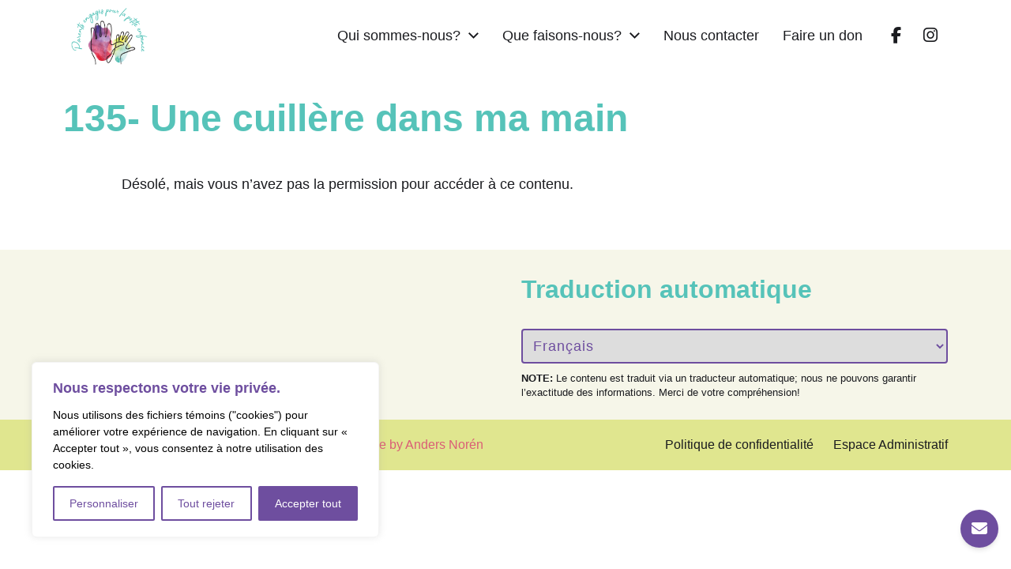

--- FILE ---
content_type: text/css; charset: UTF-8;charset=UTF-8
request_url: https://www.parentsengages.org/wp-admin/admin-ajax.php?action=easy-facebook-likebox-customizer-style&ver=6.7.1
body_size: 949
content:

.efbl_feed_wraper.efbl_skin_2559 .efbl-grid-skin .efbl-row.e-outer {
	grid-template-columns: repeat(auto-fill, minmax(33.33%, 1fr));
}

		
.efbl_feed_wraper.efbl_skin_2559 .efbl_feeds_holder.efbl_feeds_carousel .owl-nav {
	display: flex;
}

.efbl_feed_wraper.efbl_skin_2559 .efbl_feeds_holder.efbl_feeds_carousel .owl-dots {
	display: block;
}

		
		
		
		
		
.efbl_feed_wraper.efbl_skin_2559 .efbl_header .efbl_header_inner_wrap .efbl_header_content .efbl_header_meta .efbl_header_title {
		}

.efbl_feed_wraper.efbl_skin_2559 .efbl_header .efbl_header_inner_wrap .efbl_header_img img {
	border-radius: 0;
}

.efbl_feed_wraper.efbl_skin_2559 .efbl_header .efbl_header_inner_wrap .efbl_header_content .efbl_header_meta .efbl_cat,
.efbl_feed_wraper.efbl_skin_2559 .efbl_header .efbl_header_inner_wrap .efbl_header_content .efbl_header_meta .efbl_followers {
		}

.efbl_feed_wraper.efbl_skin_2559 .efbl_header .efbl_header_inner_wrap .efbl_header_content .efbl_bio {
		}

		
		.efbl_feed_popup_container .efbl-post-detail.efbl-popup-skin-2559 .efbl-d-columns-wrapper {
		}

.efbl_feed_popup_container .efbl-post-detail.efbl-popup-skin-2559 .efbl-d-columns-wrapper, .efbl_feed_popup_container .efbl-post-detail.efbl-popup-skin-2559 .efbl-d-columns-wrapper .efbl-caption .efbl-feed-description, .efbl_feed_popup_container .efbl-post-detail.efbl-popup-skin-2559 a, .efbl_feed_popup_container .efbl-post-detail.efbl-popup-skin-2559 span {
	
		
}

.efbl_feed_popup_container .efbl-post-detail.efbl-popup-skin-2559 .efbl-d-columns-wrapper .efbl-post-header {

					display: flex;

			
}

.efbl_feed_popup_container .efbl-post-detail.efbl-popup-skin-2559 .efbl-d-columns-wrapper .efbl-post-header .efbl-profile-image {

					display: block;

			
}

.efbl_feed_popup_container .efbl-post-detail.efbl-popup-skin-2559 .efbl-d-columns-wrapper .efbl-post-header h2 {

		
}

.efbl_feed_popup_container .efbl-post-detail.efbl-popup-skin-2559 .efbl-d-columns-wrapper .efbl-post-header span {

		
}

.efbl_feed_popup_container .efbl-post-detail.efbl-popup-skin-2559 .efbl-feed-description, .efbl_feed_popup_container .efbl-post-detail.efbl-popup-skin-2559 .efbl_link_text {

					display: block;

			
}

.efbl_feed_popup_container .efbl-post-detail.efbl-popup-skin-2559 .efbl-d-columns-wrapper .efbl-reactions-box {

					display: flex;

							
}

.efbl_feed_popup_container .efbl-post-detail.efbl-popup-skin-2559 .efbl-d-columns-wrapper .efbl-reactions-box .efbl-reactions span {

		
}


.efbl_feed_popup_container .efbl-post-detail.efbl-popup-skin-2559 .efbl-d-columns-wrapper .efbl-reactions-box .efbl-reactions .efbl_popup_likes_main {

					display: flex;

			
}

.efbl_feed_popup_container .efbl-post-detail.efbl-popup-skin-2559 .efbl-d-columns-wrapper .efbl-reactions-box .efbl-reactions .efbl-popup-comments-icon-wrapper {

					display: flex;

			
}

.efbl_feed_popup_container .efbl-post-detail.efbl-popup-skin-2559 .efbl-commnets, .efbl_feed_popup_container .efbl-post-detail.efbl-popup-skin-2559 .efbl-comments-list {

					display: block;

			
}

.efbl_feed_popup_container .efbl-post-detail.efbl-popup-skin-2559 .efbl-action-btn {

					display: block;

			
}

.efbl_feed_popup_container .efbl-post-detail.efbl-popup-skin-2559 .efbl-d-columns-wrapper .efbl-comments-list .efbl-comment-wrap {

		
}
		
.efbl_feed_wraper.efbl_skin_2560 .efbl-grid-skin .efbl-row.e-outer {
	grid-template-columns: repeat(auto-fill, minmax(33.33%, 1fr));
}

		
.efbl_feed_wraper.efbl_skin_2560 .efbl_feeds_holder.efbl_feeds_carousel .owl-nav {
	display: flex;
}

.efbl_feed_wraper.efbl_skin_2560 .efbl_feeds_holder.efbl_feeds_carousel .owl-dots {
	display: block;
}

		
		
		
		
		
.efbl_feed_wraper.efbl_skin_2560 .efbl_header .efbl_header_inner_wrap .efbl_header_content .efbl_header_meta .efbl_header_title {
		}

.efbl_feed_wraper.efbl_skin_2560 .efbl_header .efbl_header_inner_wrap .efbl_header_img img {
	border-radius: 0;
}

.efbl_feed_wraper.efbl_skin_2560 .efbl_header .efbl_header_inner_wrap .efbl_header_content .efbl_header_meta .efbl_cat,
.efbl_feed_wraper.efbl_skin_2560 .efbl_header .efbl_header_inner_wrap .efbl_header_content .efbl_header_meta .efbl_followers {
		}

.efbl_feed_wraper.efbl_skin_2560 .efbl_header .efbl_header_inner_wrap .efbl_header_content .efbl_bio {
		}

		
		.efbl_feed_popup_container .efbl-post-detail.efbl-popup-skin-2560 .efbl-d-columns-wrapper {
		}

.efbl_feed_popup_container .efbl-post-detail.efbl-popup-skin-2560 .efbl-d-columns-wrapper, .efbl_feed_popup_container .efbl-post-detail.efbl-popup-skin-2560 .efbl-d-columns-wrapper .efbl-caption .efbl-feed-description, .efbl_feed_popup_container .efbl-post-detail.efbl-popup-skin-2560 a, .efbl_feed_popup_container .efbl-post-detail.efbl-popup-skin-2560 span {
	
		
}

.efbl_feed_popup_container .efbl-post-detail.efbl-popup-skin-2560 .efbl-d-columns-wrapper .efbl-post-header {

					display: flex;

			
}

.efbl_feed_popup_container .efbl-post-detail.efbl-popup-skin-2560 .efbl-d-columns-wrapper .efbl-post-header .efbl-profile-image {

					display: block;

			
}

.efbl_feed_popup_container .efbl-post-detail.efbl-popup-skin-2560 .efbl-d-columns-wrapper .efbl-post-header h2 {

		
}

.efbl_feed_popup_container .efbl-post-detail.efbl-popup-skin-2560 .efbl-d-columns-wrapper .efbl-post-header span {

		
}

.efbl_feed_popup_container .efbl-post-detail.efbl-popup-skin-2560 .efbl-feed-description, .efbl_feed_popup_container .efbl-post-detail.efbl-popup-skin-2560 .efbl_link_text {

					display: block;

			
}

.efbl_feed_popup_container .efbl-post-detail.efbl-popup-skin-2560 .efbl-d-columns-wrapper .efbl-reactions-box {

					display: flex;

							
}

.efbl_feed_popup_container .efbl-post-detail.efbl-popup-skin-2560 .efbl-d-columns-wrapper .efbl-reactions-box .efbl-reactions span {

		
}


.efbl_feed_popup_container .efbl-post-detail.efbl-popup-skin-2560 .efbl-d-columns-wrapper .efbl-reactions-box .efbl-reactions .efbl_popup_likes_main {

					display: flex;

			
}

.efbl_feed_popup_container .efbl-post-detail.efbl-popup-skin-2560 .efbl-d-columns-wrapper .efbl-reactions-box .efbl-reactions .efbl-popup-comments-icon-wrapper {

					display: flex;

			
}

.efbl_feed_popup_container .efbl-post-detail.efbl-popup-skin-2560 .efbl-commnets, .efbl_feed_popup_container .efbl-post-detail.efbl-popup-skin-2560 .efbl-comments-list {

					display: block;

			
}

.efbl_feed_popup_container .efbl-post-detail.efbl-popup-skin-2560 .efbl-action-btn {

					display: block;

			
}

.efbl_feed_popup_container .efbl-post-detail.efbl-popup-skin-2560 .efbl-d-columns-wrapper .efbl-comments-list .efbl-comment-wrap {

		
}
		
.efbl_feed_wraper.efbl_skin_2561 .efbl-grid-skin .efbl-row.e-outer {
	grid-template-columns: repeat(auto-fill, minmax(33.33%, 1fr));
}

		
.efbl_feed_wraper.efbl_skin_2561 .efbl_feeds_holder.efbl_feeds_carousel .owl-nav {
	display: flex;
}

.efbl_feed_wraper.efbl_skin_2561 .efbl_feeds_holder.efbl_feeds_carousel .owl-dots {
	display: block;
}

		
		
		
		
		
.efbl_feed_wraper.efbl_skin_2561 .efbl_header .efbl_header_inner_wrap .efbl_header_content .efbl_header_meta .efbl_header_title {
		}

.efbl_feed_wraper.efbl_skin_2561 .efbl_header .efbl_header_inner_wrap .efbl_header_img img {
	border-radius: 0;
}

.efbl_feed_wraper.efbl_skin_2561 .efbl_header .efbl_header_inner_wrap .efbl_header_content .efbl_header_meta .efbl_cat,
.efbl_feed_wraper.efbl_skin_2561 .efbl_header .efbl_header_inner_wrap .efbl_header_content .efbl_header_meta .efbl_followers {
		}

.efbl_feed_wraper.efbl_skin_2561 .efbl_header .efbl_header_inner_wrap .efbl_header_content .efbl_bio {
		}

		
		.efbl_feed_popup_container .efbl-post-detail.efbl-popup-skin-2561 .efbl-d-columns-wrapper {
		}

.efbl_feed_popup_container .efbl-post-detail.efbl-popup-skin-2561 .efbl-d-columns-wrapper, .efbl_feed_popup_container .efbl-post-detail.efbl-popup-skin-2561 .efbl-d-columns-wrapper .efbl-caption .efbl-feed-description, .efbl_feed_popup_container .efbl-post-detail.efbl-popup-skin-2561 a, .efbl_feed_popup_container .efbl-post-detail.efbl-popup-skin-2561 span {
	
		
}

.efbl_feed_popup_container .efbl-post-detail.efbl-popup-skin-2561 .efbl-d-columns-wrapper .efbl-post-header {

					display: flex;

			
}

.efbl_feed_popup_container .efbl-post-detail.efbl-popup-skin-2561 .efbl-d-columns-wrapper .efbl-post-header .efbl-profile-image {

					display: block;

			
}

.efbl_feed_popup_container .efbl-post-detail.efbl-popup-skin-2561 .efbl-d-columns-wrapper .efbl-post-header h2 {

		
}

.efbl_feed_popup_container .efbl-post-detail.efbl-popup-skin-2561 .efbl-d-columns-wrapper .efbl-post-header span {

		
}

.efbl_feed_popup_container .efbl-post-detail.efbl-popup-skin-2561 .efbl-feed-description, .efbl_feed_popup_container .efbl-post-detail.efbl-popup-skin-2561 .efbl_link_text {

					display: block;

			
}

.efbl_feed_popup_container .efbl-post-detail.efbl-popup-skin-2561 .efbl-d-columns-wrapper .efbl-reactions-box {

					display: flex;

							
}

.efbl_feed_popup_container .efbl-post-detail.efbl-popup-skin-2561 .efbl-d-columns-wrapper .efbl-reactions-box .efbl-reactions span {

		
}


.efbl_feed_popup_container .efbl-post-detail.efbl-popup-skin-2561 .efbl-d-columns-wrapper .efbl-reactions-box .efbl-reactions .efbl_popup_likes_main {

					display: flex;

			
}

.efbl_feed_popup_container .efbl-post-detail.efbl-popup-skin-2561 .efbl-d-columns-wrapper .efbl-reactions-box .efbl-reactions .efbl-popup-comments-icon-wrapper {

					display: flex;

			
}

.efbl_feed_popup_container .efbl-post-detail.efbl-popup-skin-2561 .efbl-commnets, .efbl_feed_popup_container .efbl-post-detail.efbl-popup-skin-2561 .efbl-comments-list {

					display: block;

			
}

.efbl_feed_popup_container .efbl-post-detail.efbl-popup-skin-2561 .efbl-action-btn {

					display: block;

			
}

.efbl_feed_popup_container .efbl-post-detail.efbl-popup-skin-2561 .efbl-d-columns-wrapper .efbl-comments-list .efbl-comment-wrap {

		
}
		
.efbl_feed_wraper.efbl_skin_2819 .efbl-grid-skin .efbl-row.e-outer {
	grid-template-columns: repeat(auto-fill, minmax(33.33%, 1fr));
}

		
.efbl_feed_wraper.efbl_skin_2819 .efbl_feeds_holder.efbl_feeds_carousel .owl-nav {
	display: flex;
}

.efbl_feed_wraper.efbl_skin_2819 .efbl_feeds_holder.efbl_feeds_carousel .owl-dots {
	display: block;
}

		
		
		
		
		
.efbl_feed_wraper.efbl_skin_2819 .efbl_header .efbl_header_inner_wrap .efbl_header_content .efbl_header_meta .efbl_header_title {
		}

.efbl_feed_wraper.efbl_skin_2819 .efbl_header .efbl_header_inner_wrap .efbl_header_img img {
	border-radius: 0;
}

.efbl_feed_wraper.efbl_skin_2819 .efbl_header .efbl_header_inner_wrap .efbl_header_content .efbl_header_meta .efbl_cat,
.efbl_feed_wraper.efbl_skin_2819 .efbl_header .efbl_header_inner_wrap .efbl_header_content .efbl_header_meta .efbl_followers {
		}

.efbl_feed_wraper.efbl_skin_2819 .efbl_header .efbl_header_inner_wrap .efbl_header_content .efbl_bio {
		}

		
		.efbl_feed_popup_container .efbl-post-detail.efbl-popup-skin-2819 .efbl-d-columns-wrapper {
		}

.efbl_feed_popup_container .efbl-post-detail.efbl-popup-skin-2819 .efbl-d-columns-wrapper, .efbl_feed_popup_container .efbl-post-detail.efbl-popup-skin-2819 .efbl-d-columns-wrapper .efbl-caption .efbl-feed-description, .efbl_feed_popup_container .efbl-post-detail.efbl-popup-skin-2819 a, .efbl_feed_popup_container .efbl-post-detail.efbl-popup-skin-2819 span {
	
		
}

.efbl_feed_popup_container .efbl-post-detail.efbl-popup-skin-2819 .efbl-d-columns-wrapper .efbl-post-header {

					display: flex;

			
}

.efbl_feed_popup_container .efbl-post-detail.efbl-popup-skin-2819 .efbl-d-columns-wrapper .efbl-post-header .efbl-profile-image {

					display: block;

			
}

.efbl_feed_popup_container .efbl-post-detail.efbl-popup-skin-2819 .efbl-d-columns-wrapper .efbl-post-header h2 {

		
}

.efbl_feed_popup_container .efbl-post-detail.efbl-popup-skin-2819 .efbl-d-columns-wrapper .efbl-post-header span {

		
}

.efbl_feed_popup_container .efbl-post-detail.efbl-popup-skin-2819 .efbl-feed-description, .efbl_feed_popup_container .efbl-post-detail.efbl-popup-skin-2819 .efbl_link_text {

					display: block;

			
}

.efbl_feed_popup_container .efbl-post-detail.efbl-popup-skin-2819 .efbl-d-columns-wrapper .efbl-reactions-box {

					display: flex;

							
}

.efbl_feed_popup_container .efbl-post-detail.efbl-popup-skin-2819 .efbl-d-columns-wrapper .efbl-reactions-box .efbl-reactions span {

		
}


.efbl_feed_popup_container .efbl-post-detail.efbl-popup-skin-2819 .efbl-d-columns-wrapper .efbl-reactions-box .efbl-reactions .efbl_popup_likes_main {

					display: flex;

			
}

.efbl_feed_popup_container .efbl-post-detail.efbl-popup-skin-2819 .efbl-d-columns-wrapper .efbl-reactions-box .efbl-reactions .efbl-popup-comments-icon-wrapper {

					display: flex;

			
}

.efbl_feed_popup_container .efbl-post-detail.efbl-popup-skin-2819 .efbl-commnets, .efbl_feed_popup_container .efbl-post-detail.efbl-popup-skin-2819 .efbl-comments-list {

					display: block;

			
}

.efbl_feed_popup_container .efbl-post-detail.efbl-popup-skin-2819 .efbl-action-btn {

					display: block;

			
}

.efbl_feed_popup_container .efbl-post-detail.efbl-popup-skin-2819 .efbl-d-columns-wrapper .efbl-comments-list .efbl-comment-wrap {

		
}
		

--- FILE ---
content_type: text/css
request_url: https://www.parentsengages.org/wp-content/themes/chaplin_pep/style.css?ver=6.9
body_size: 4479
content:
/*
Theme Name:     Chaplin PEP
Theme URI:      https://www.koumbit.org/
Description:    Chaplin child theme.
Author:         Réseau Koumbit
Author URI:     https://www.koumbit.org/
Template:       chaplin
Version:        0.1.5
*/

/*---------------------------------------- Menu d'en-tête --------------------------------------------*/

/* Rapprocher les éléments lorsque connectée (on ajoute "Espace administratif") */
body.logged-in .main-menu-alt > li{
    margin: 1.5rem 0 0 1.5rem; /* Diminuer la marge de droite entre les éléments */
}
body.logged-in .main-menu-alt .link-icon-wrapper svg {
    margin-left: 0.5rem; /* Diminuer l'espace entre le lien et la flèche drop-down */
}

/* -------------------------------------- Menu administratif ------------------------------------------*/

.widget{
    border-top: 0px;
    padding-top: 0px;
}

.sub-menu .menu-item {
    border: 1px red;
}

/* --------------------------------------- Home elements ----------------------------------------------*/

.efbl_feeds_holder{
	display:flex;
	flex-wrap:wrap;
	justify-content:space-between;
	row-gap: 1%;
}

.efbl-story-wrapper{
	width:32%;
}

/* --------------------------------------- responsive Home elements -------------------------------------*/

@media screen and (max-width: 1000px) {

	.efbl_feeds_holder {
		display: flex;
		flex-wrap: wrap;
		justify-content: space-between;
		row-gap: 1%;
		flex-direction: column;
	}

	.efbl-story-wrapper {
		width: 60%;
		margin-left: auto;
		margin-right: auto;
	}
}


/* --------------------------------------- Page elements ----------------------------------------------*/

@media ( min-width: 700px ) {
	/* Adjust top and bottom margins on headings inside containers and media&text blocks */
	.wp-block-cover__inner-container h2, .wp-block-cover__inner-container .heading-size-2{
		margin: 3.5rem 0 3.5rem;
	} 
	.wp-block-cover__inner-container h3, .wp-block-cover__inner-container .heading-size-3,
	.wp-block-cover__inner-container h4, .wp-block-cover__inner-container .heading-size-4,
	.wp-block-cover__inner-container h5, .wp-block-cover__inner-container .heading-size-5,
	.wp-block-cover__inner-container h6, .wp-block-cover__inner-container .heading-size-6{
		margin: 2.5rem 0 2.5rem;
	} 
	.wp-block-media-text h5, .wp-block-media-text .heading-size-3,
	.wp-block-media-text h5, .wp-block-media-text .heading-size-4,
	.wp-block-media-text h5, .wp-block-media-text .heading-size-5,
	.wp-block-media-text h5, .wp-block-media-text .heading-size-6{
		margin: 2.5rem 0 2.5rem;
	}

	/* Adjust top and bottom margin on file blocks */
	.wp-block-cover__inner-container .wp-block-file{
		margin-top:2rem;
		margin-bottom:2rem;
	}
	
	/* Reduce padding on content side of media&text block */
	.wp-block-media-text .wp-block-media-text__content{
		padding:2%;
	}
}

/* Add flex-wrap property to file block inside column block */
.wp-block-column .wp-block-file{
	flex-wrap: wrap;
}

/* Add bottom margin to embedded PDF reader */
.wp-block-column .wp-block-file object{
	margin-bottom:1rem;
}

/* Define file block link color as default */
.wp-block-cover .wp-block-file a, .wp-block-cover-image .wp-block-file a{
	color:#56c3b9;
}

.wp-block-cover.alignfull{
	margin-top:2rem;
	margin-bottom:2rem;
}

/* --------------------------------------------- Header -------------------------------------*/

#site-header{
	margin-bottom: 0rem;
	padding: 0;
}

/* Ajouter de l'espace entre l'en-tête et le titre */

#site-content h1.entry-title{
	margin-top:2rem;
	margin-bottom:1rem;
}

/* Centrer le titre sur la page d'accueil */
body.home #site-content h1.entry-title,
body.page-template-template-full-width-center #site-content h1.entry-title{
	text-align:center;
}

/* --------------------------------------------- Footer -------------------------------------*/

#site-footer {
    margin-top: 4rem; /*diminuer la marge*/
    background: #F6F6E9; /*change de couleur*/
}

.footer-widgets-outer-wrapper {
    border-style: hidden;
    margin-bottom: 1rem; /*diminuer la marge*/
    margin-top: 0px; /*diminuer la marge*/
    padding-top: 3rem; /*diminuer le padding*/
}

.ufw_wb_inner .widgettitle{
    font-size: 2rem; /*diminuer la taille de police*/
}

.ufw_wb_inner .textwidget{ /* augmenter la taille dans la bulle */
	font-size:1.85rem;
}

.ufw_wb_inner .widgettitle{ /* Réduire la marge sous le titre de widget dans la bulle */
	margin-bottom:1rem;
	margin-top:1rem;
}

.footer-widgets .widget {
    border-top: none;
    margin-top: 5rem;
    padding-top: 0;
}

.footer-widgets .textwidget {
    font-size: 1.25rem; /*diminuer la taille de police dans le pied de page*/
}

div.widget.widget_text{
     margin-top: 1rem;
}


/* copyright Footer */

.footer-inner {
    font-size: 1.6rem; /*diminuer la taille de police*/
    padding: 2rem 0; /*diminuer le padding*/
}

.footer-wrapper{ 
    background:#E0E68F;
    width: 100%;
    max-width: 100%;
}

/* -------------------------------------- Buttons ---------------------------------------*/

/* language switcher button styles */
select.gt_selector.notranslate {
    color: #6E4E9F;
    border: 2px #6E4E9F solid;
	padding: .5em;
	border-radius: 4px;
	letter-spacing: 1px;
}

/* language switcher button styles */
li.lang-item.lang-item-1582.lang-item-en.lang-item-first {
    background:#F6F6E9;
    list-style-type: none;
    padding: 0;
    margin:0;
}

/* genereic wp-button */
a.wp-block-button__link.wp-element-button {
    color: #6E4E9F;
    border: 2px #6E4E9F solid;
	padding: .7em;
	border-radius: 4px;
	font: bold 1.5em;
	letter-spacing: 1px;
	margin-top: 10px;
	width: max-content;
	transition: all .2s ease;
	&:hover {
	  background: #56C3B9;
	  color: white;
	}
}

ul#menu-langues li{
    color: #6E4E9F;
    border: 2px #6E4E9F solid;
	padding: .7em;
	border-radius: 4px;
	font: bold 1.5em;
	letter-spacing: 1px;
	margin-top: 10px;
	width: max-content;
	transition: all .2s ease;
	&:hover {
	  background: #56C3B9;
	  color: white;
	}
}

#ufw_1 .ufw_btn{
	background-color: pink;
}

/* form filters liste des familles */

form.pep_table_filter_form > div {
	display: flex;
	/* background: #F6F6E9; */
	flex-direction: column;
	width: 65%;
}


  

/* -------------------------------------- Espace Administratif ---------------------------------------*/

/* Ajustements aux éléments de formulaire pour les uniformiser */
textarea,
input[type="email"],
input[type="password"],
input[type="search"],
input[type="tel"],
input[type="number"],

input[type="text"],
input[type="url"] {
	background: #fff;
	border-radius: 2px;
    border: 1px solid #e1e1e5;
	box-shadow: none;
    color: #111;
	display: block;
	font-family: inherit;
	font-size: 15px;
    margin: 0 0 15px 0;
    padding: 15px;
	transition: border-color .15s ease-in-out;
	-webkit-appearance: none;
    width: 100%;
}


table{
	margin-bottom: 0px;
	overflow: visible;
}

td, tr, th {
	line-height: 1.3;
	padding: 5px;
	font-size: 12px;
}

/* enleve le couleur et text-decoration de notes */
tr > td:first-child a{ 
	text-decoration: none;
	color: black;
}

.cf7d-admin-table td{
	white-space:nowrap;
}

html.xscrollbar{
	overflow-x:scroll !important;
}

body.page-template-journaux #site-content,
body.page-template-inscriptions #site-content{
	overflow:visible;
}

body.page-template-journaux article,
body.page-template-inscriptions article{
    overflow-x: visible;
    whitespace:nowrap;
}

    
/* filtre et select tableau administratif liste de familles  */

.pep_table_filter_form form {
    display: flex;
	gap: 1.5em;
	margin-top: -4rem; 	/* margin-top -4rem is so that the screen isn't awkwardly blank at the top.  */
}

.filter_form_col {
    width: 50%;
    display: flex;
    flex-wrap: wrap;
    flex-direction: column;
    height: 100%;
    gap: 0.5em;
}

.filter_form_col > select {
	padding-top: 0.50em;
}

.filter_form_col > input[type="submit"] {
	width: 30%;
    align-self: flex-end; 	/* not sure where to place the button middle or right?*/
}

form {
    margin-bottom: 0rem;
    margin-top: 0rem;
}

form.pep_table_filter_form > div select,
form.pep_table_filter_form > div input {
  margin-top: 1rem; 
  margin-bottom: 1rem; 
}


select {
    font-family: inherit;
    font-size: inherit;
    color: #6E4E9F;
    border: 2px #6E4E9F solid;
    padding: .5em;
    border-radius: 4px;
    letter-spacing: 1px;
	width: 100%;
	/* margin: .5em;  */
} 

input[name="keyword"]{
    color: #6E4E9F;
    border: 2px #6E4E9F solid;
    padding: 13px;
    font-size: 20px;
    border-radius: 4px;
    letter-spacing: 1px;
    /* margin: .5em; */
}

/* responsive adjustments */

@media screen and (max-width: 768px){

	.pep_table_filter_form form {
		display: flex;
		flex-direction: column;
		gap: 0em;
		margin-top: -4rem; 	/* margin-top -4rem is so that the screen isn't awkwardly blank at the top.  */
	}
	
	.filter_form_col {
		width: 100%;
		display: flex;
		flex-wrap: wrap;
		flex-direction: row;
		height: 100%;
		gap: 0.5em;
	}

	.filter_form_col > input[type="submit"] {
		margin-left: 70%;
	}
  }


/* Système de grille pour l'espace de fichiers */

/* Hide comment form on pages that are not wpdm content */
body:not(.single-wpdmpro) .comment-respond{
	display:none;
}

.grid {
	/*display:inline-flex;
	flex-direction:row;
	flex-wrap:wrap;
	justify-content:space-between;
	align-content: flex-start;*/
}

/* clear fix */
.grid:after {
  content: '';
  display: block;
  clear: both;
}

/* ---- .grid-item ---- */

#site-content .grid{
	margin:0;
}

#site-content .grid-item {
	float: left;
	padding:20px;
	margin:0% 0.5% 0.5% 0%;
	width:20%;
	min-width:270px;
	background-color:#dddddd;
	border-width:5px;
	border-style:solid;
	text-align:center;
	border-radius: 10px;
}

#site-content .grid-item img{
	margin-top:10px;
	margin-bottom:10px;
}

#site-content .grid-item .grid-desc{
	font-size:0.85em;
	margin-bottom:10px;
}

#site-content .groupbutton{
	display:inline-block;
	margin:0px 5px 5px 0px;
	padding:5px 10px;
	font-size:0.75em;
	color:#fff;
	border-radius: 15px;
}

/*----------------------------- grille d'activites ------------------------*/

/* Palette de couleurs pour l'espace de fichiers */

.back-gray{
	background-color:#aaaaaa;
}

.back-petits-poupons{
	background-color:#2A6099;
}

.border-petits-poupons{
	border-color:#2A6099;
}

.back-grands-poupons{
	background-color:#800080;
}

.border-grands-poupons{
	border-color:#800080;
}

.back-trottineurs{
	background-color:#00A933;
}

.border-trottineurs{
	border-color:#00A933;
}

.back-jeunes-enfants{
	background-color:#FF8000;
}

.border-jeunes-enfants{
	border-color:#FF8000;
}

.back-enfants-dage-prescolaire{
	background-color:#FF0000;
}

.border-enfants-dage-prescolaire{
	border-color:#FF0000;
}

.border-black{
	border-color:#000000;
}

/* Ajustements visuels à l'espace de fichiers */

.arrow_right {
    position:relative;
    width:100%;
    margin:10px auto;
    height:0;
    border-bottom:2px solid #e1e1e5;
}

.arrow_right::after {	
  content: '';
  width: 0; 
	height: 0; 
	border-top: 10px solid transparent;
	border-bottom: 10px solid transparent;
	border-left: 20px solid #e1e1e5;
  position: absolute;
  right: -10px;
  top: -10px;
}

.arrow_down {
    position:relative;
    width:0;
    margin:-30px 5px;
    height:100%;
    border-right:2px solid #e1e1e5;
}

.arrow_down::after {	
  content: '';
  width: 0; 
	height: 0; 
	border-right: 10px solid transparent;
	border-left: 10px solid transparent;
	border-top: 20px solid #e1e1e5;
  position: absolute;
  left: -10px;
  bottom: -10px;
}

.pep_filetable{
	width:100%;
	height:100%;
	font-size: 14.5px;
}

.pep_filetable td{
	vertical-align:top;
	padding: 5px 10px;
}

.text-right img{
	float: right !important;
}

.fulljustify {
  text-align: justify;
}
.fulljustify:after {
  content: "";
  display: inline-block;
  width: 100%;
}

UL.jqueryFileTree LI{
	font-family:Archivo, 'Helvetica Neue', Helvetica, sans-serif !important;
	font-size:15px;
	padding-top:10px !important;
	padding-bottom:5px !important;
	white-space:normal !important;
}

.jqueryFileTree LI{
background-position-y: 10px !important;
}

.w3eden .list-group-item:first-child{
   display:none !important;
}

.w3eden .row h1.mt-0{
   display:none;
}

/* Affichage de fiche d'activité individuelle */

.post-inner {
    padding-top: 3rem;
}

h1.entry-title, .entry-title.faux-heading {
    margin: 0;
    padding-top: 1rem;
}

/* Afficher le contenu en flexbox pour les activités individuelles */
body.single-wpdmpro div.post-inner.wpdm-content{
	display:flex;
	flex-wrap:wrap;
}

/* Prendre 65% de la largeur pour le contenu des activités individuelles */
body.single-wpdmpro div.post-inner.wpdm-content div.entry-content.has-sidebar{
	width:65%;
	max-width:100%;
}

/* Prendre 33% de la largeur pour la barre latérale des activités individuelles */
body.single-wpdmpro div.post-inner.wpdm-content div.entry-sidebar{
	width:33%;
	margin-left:1%;
}

.widget_pep_telechargement_widget h3 {
	margin-top: 1.5rem;
    margin-bottom: 1.5rem;
}

.widget_pep_telechargement_widget h4 {
	margin-top: 1.5rem;
    margin-bottom: 1.5rem;
}

/* --------------- RESPONSIVE: Affichage de fiche d'activité individuelle -------------- */

/* full screen hide the additional menu */
@media screen and (min-width: 1001px) {
	.mainnav {
		display: none;
	}
}


@media screen and (max-width: 1000px){
	
	.sidebarnav {
		display: none;
	}

	.mainnav {
		padding-bottom: 1rem;
	}

	body.single-wpdmpro div.post-inner.wpdm-content div.entry-content.has-sidebar{
		width: 100%;
		padding-top: 1em;
	}

	body.single-wpdmpro div.post-inner.wpdm-content {
		display: flex;
		flex-wrap: wrap;
		flex-direction: column;
		padding-top: 1rem;
	}

	body.single-wpdmpro div.post-inner.wpdm-content div.entry-sidebar {
		width: 100%;
		margin-left: 1%;
	}

	.comments-wrapper {
		margin-top: 8rem;
		order: 3;
	}

	div#pep_telechargement_widget-2 {
		display: flex;
		flex-direction: column;
	}

	h1, .heading-size-1 {
    	font-size: 2.8rem;
	}

  }
  


/* buttons styles */

.button-group button:first-child {
  color: black;
}

.button-group  button:hover {
	text-decoration: none;
}

.button-group button {
	color: white;
}

.button-group button:hover {
	text-decoration: none;
}

.button-group{
	margin-bottom:5px;
}

.button-group button{
	margin-bottom:5px;
	border-radius: 20px;
}

small{
	font-size:0.85em;
}

/* Intégration visuelle pour les affichages des rapports */

.metadata_table{
	background-color: #d3d3d3;
}

.metadata_title{
	background-color: #d3d3d3;
	margin-top: 15px;
}

.report_item{
	margin-bottom: 20px;
}

.report_list{
	padding-top: 20px;
	list-style: disc !important;
}

.smalltext{
	font-size:0.75em;
}

/* Intégration visuelle pour les affichages de type "voir plus d'information" */
/* https://jsfiddle.net/cferdinandi/qgpxvhhb/18/ */
.displayer-content {
	display: none;
	height: 0;
	overflow: hidden;
	transition: height 350ms ease-in-out;
}

.displayer-content.is-visible {
	display: block;
	height: auto;
}

/* Intégration visuelle pour les affichages de type "tooltip" dans la liste des journaux */
/* https://www.w3schools.com/Css/css_tooltip.asp */

.journal_tooltip {
  position: relative;
  display: inline-block;
  border-bottom: 1px dotted black;
}

.journal_tooltip .journal_tooltiptext {
  visibility: hidden;
  width:300px;
  background-color: #d3d3d3;
  color: #000;
  text-align: left;
  border-radius: 6px;
  padding: 10px;
  
  /* Position the tooltip */
  position: absolute;
  z-index: 1;
  top: 100%;
  left: 0%;
}

.journal_tooltip:hover .journal_tooltiptext {
  visibility: visible;
}


/* ajustements pour tableau liste-des-familles */

td.cell_parents {
	font-size: 16px;
}

td.cell_enfants{
	font-size: 16px;
}

thead th.manage-column,
tfoot th.manage-column{
    background: #f6f6e9;
	font-size: 16px;
	font-weight: bold;
}

table th, table td {
    border-width: 2px 0px 2px 0px; 
    border-style: solid ;
    border-color: #000; 
}

/* styling pagination */
form + div {
    display: flex;
    flex-direction: row-reverse;
}






--- FILE ---
content_type: text/css
request_url: https://www.parentsengages.org/wp-content/themes/chaplin_pep/slidebars.css?ver=1.0
body_size: 553
content:
/* Feuille  de style pour le menu off-canvas */

/* Ajouter le défilement horizontal au besoin */

/* Changements à l'espacement */

#ocs-espace-administratif .widget_nav_menu ul ul{
	margin: 0px;
	padding-left: 10px;
}

/* Changements à la typographie */

#ocs-espace-administratif .widget_nav_menu a:not([href]){
	font-weight:600; /* Mettre les liens sans adresse en gras */
}

/* Espace Administratif title */

#menu-menu-lateral-espace-administratif > .menu-item > a {
    background: #F6F6E9;
	padding: 10px;
	display: block;
	width: 100%;
	margin-bottom: 10px;
	margin-top: 10px;
}


/* se deconnecter au pied du menu lateral */

.logoutbutton{
    display: flex;
    position: absolute;
    width: 100%;
}

/* Changements au contenant (couleurs, marge intérieure) */

[data-off-canvas] {
	background-color: #c0d7d6; /* Changer la couleur d'arrière-plan */
	color: #6E4E9F; /* Changer la couleur des éléments */
} 

/* changements navigation mobile */

@media(max-width: 1000px){
	#ocs-espace-administratif{
		width: 100%;
	}	
}




--- FILE ---
content_type: text/javascript
request_url: https://www.parentsengages.org/wp-content/themes/chaplin_pep/js/helper-functions.js?ver=6.9
body_size: 2054
content:
// Adds a "xscrollbar" class to HTML if the body has "page-template-journaux"
jQuery(window.document).ready(function () {
	if(jQuery("body").hasClass("page-template-journaux")){
		jQuery("html").addClass("xscrollbar");
	}
	if(jQuery("body").hasClass("page-template-inscriptions")){
		jQuery("html").addClass("xscrollbar");
	}
});


// Show an element
var show = function (elem) {

	// Get the natural height of the element
	var getHeight = function () {
		elem.style.display = 'block'; // Make it visible
		var height = elem.scrollHeight + 'px'; // Get it's height
		elem.style.display = ''; //  Hide it again
		return height;
	};

	var height = getHeight(); // Get the natural height
	elem.classList.add('is-visible'); // Make the element visible
	elem.style.height = height; // Update the max-height

	// Once the transition is complete, remove the inline max-height so the content can scale responsively
	window.setTimeout(function () {
		elem.style.height = '';
	}, 350);

};

// Hide an element
var hide = function (elem) {

	// Give the element a height to change from
	elem.style.height = elem.scrollHeight + 'px';

	// Set the height back to 0
	window.setTimeout(function () {
		elem.style.height = '0';
	}, 1);

	// When the transition is complete, hide it
	window.setTimeout(function () {
		elem.classList.remove('is-visible');
	}, 350);
	
};

// Toggle element visibility
var toggle = function (elem, timing) {

	// If the element is visible, hide it
	if (elem.classList.contains('is-visible')) {
		hide(elem);
		return;
	}

	// Otherwise, show it
	show(elem);
	
};

// Listen for click events
document.addEventListener('click', function (event) {

	// Make sure clicked element is our toggle
	if (!event.target.classList.contains('displayer')) return;
	
	// Prevent default link behavior
	event.preventDefault();
    $('html, body').stop().animate({scrollTop: window.pageYOffset}, 800);

	// Get the content
	var content = document.querySelector(event.target.hash);
	if (!content) return;

	// Toggle the content
	toggle(content);

}, false);